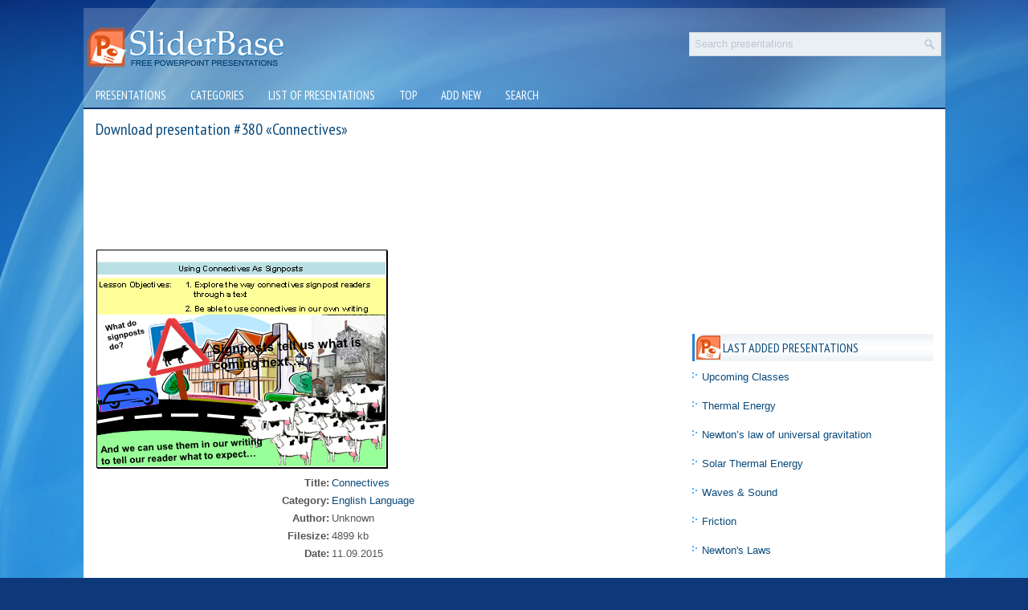

--- FILE ---
content_type: text/html
request_url: https://www.sliderbase.com/prdownload-380.html
body_size: 2186
content:
<!DOCTYPE html>
<html lang="en-US">

<head>
<meta charset="windows-1251">
<title>Download presentation Connectives</title>
<link rel="stylesheet" href="style.css" type="text/css">
<link rel="shortcut icon" href="favicon.ico" type="image/x-icon" />

<link rel="stylesheet" type="text/css" href="css/lightwindow.css" />
<link rel="stylesheet" type="text/css" href="media-queries.css" />
<meta name="viewport" content="width=device-width, initial-scale=1.0">
<script type="text/javascript" src="javascript/prototype.js"></script>
<script type="text/javascript" src="javascript/effects.js"></script>
<script type="text/javascript" src="javascript/lightwindow.js"></script>
</head>

<body>

<div class="slipo_all">
	<div class="slipo_head">
		<a href="/">
		<img src="images/logo.png" alt="Free Powerpoint Presentations" border="0"></a>
		<div id="search" title="Type and hit enter">
				<form id="searchform" action="/search.php" method="get">
					<input id="s" type="text" onfocus="if (this.value == 'Search presentations') {this.value = '';}" onblur="if (this.value == '') {this.value = 'Search presentations';}" name="s" value="Search presentations"></input>
					    	<input src="images/search.png" class="searchimage" type="image" title="">
				</form>
			</div>
					<div style="clear:both">
		</div>
	</div>
	<div class="slipo_topmenu">
		<ul>
			<li><a href="/">Presentations</a></li>
			<li><a href="/categories.html">Categories</a></li>
			<li class="mabnone"><a href="/listpresentations.html">List of presentations</a></li>
			<li><a href="/top.html">Top</a></li>
			<li><a href="/addpresentation.html">Add new</a></li>
			<li class="mabnone"><a href="/search.php">Search</a></li>
		</ul>
	</div>
	<div class="slipo_mainarea">
		<div class="slipo_text">
			<h1>Download presentation #380 &laquo;Connectives&raquo;</h1>
			<div class="subtitle">
				</div>
			<script async src="https://pagead2.googlesyndication.com/pagead/js/adsbygoogle.js?client=ca-pub-4191894785090842"
     crossorigin="anonymous"></script>
<!-- sliderbase.com top 120 adaptiv -->
<ins class="adsbygoogle"
     style="display:block; height: 120px;"
     data-ad-client="ca-pub-4191894785090842"
     data-ad-slot="9712897620"></ins>
<script>
     (adsbygoogle = window.adsbygoogle || []).push({});
</script>
			<p><div align="center" style="float:left"><img src="images/referats/380/image001.png" alt="Connectives" border="0"></div>
<center><table width=100% cellspacing="3" cellpadding="2"><tr><td align=right width=40%><b>Title:</b></td> <td width=60%><a href="/spitem-380-1.html">Connectives</a></td></tr>
<tr><td align=right><b>Category:</b></td> <td><a href="/spdic-8-0.html">English Language</a></td></tr>
<tr><td align=right><b>Author:</b></td> <td>Unknown</td></tr>
<tr><td align=right><b>Filesize:</b></td> <td>4899 kb</td></tr>
<tr><td align=right><b>Date:</b></td> <td>11.09.2015</td></tr>
<tr><td align=center colspan=2><br /><a title="download" href="prdownloadfile-380.html"><h5>DOWNLOAD</h5></a></td></tr>
</table></center><script async src="https://pagead2.googlesyndication.com/pagead/js/adsbygoogle.js?client=ca-pub-4191894785090842"
     crossorigin="anonymous"></script>
<!-- sliderbase.com top 120 adaptiv -->
<ins class="adsbygoogle"
     style="display:block; height: 120px;"
     data-ad-client="ca-pub-4191894785090842"
     data-ad-slot="9712897620"></ins>
<script>
     (adsbygoogle = window.adsbygoogle || []).push({});
</script><div style="clear:both"><br><h2 class="title" style="font-size:16px; margin-bottom:5px">Similar presentations:</h2><ul><li><a href="/spitem-1488-1.html" style="text-decoration:none">Light from bonfires to lasers</a></li>
<li><a href="/spitem-1124-1.html" style="text-decoration:none">Bohr Models and Lewis Dot Diagrams</a></li>
<li><a href="/spitem-1006-1.html" style="text-decoration:none">Virus - Measles</a></li>
<li><a href="/spitem-798-1.html" style="text-decoration:none">Ecology</a></li>
<li><a href="/spitem-300-1.html" style="text-decoration:none">Sequences - Finding a rule</a></li>
</ul></div><script type="text/javascript">
<!--
var _acic={dataProvider:10};(function(){var e=document.createElement("script");e.type="text/javascript";e.async=true;e.src="https://www.acint.net/aci.js";var t=document.getElementsByTagName("script")[0];t.parentNode.insertBefore(e,t)})()
//-->
</script></p>
			 </div>

		<div class="slipo_side">
                 <script async src="https://pagead2.googlesyndication.com/pagead/js/adsbygoogle.js?client=ca-pub-4191894785090842"
     crossorigin="anonymous"></script>
<!-- sliderbase.com side 300x250 -->
<ins class="adsbygoogle"
     style="display:inline-block;width:300px;height:250px"
     data-ad-client="ca-pub-4191894785090842"
     data-ad-slot="1262442400"></ins>
<script>
     (adsbygoogle = window.adsbygoogle || []).push({});
</script>
			<div align="center" style="margin:10px 0">
			</div>
			
			<h2 style="background: url('images/h2new.png') no-repeat scroll left center transparent;">
			Last added presentations</h2>
			<ul>
				<li><a href="/spitem-1616-1.html">Upcoming Classes</a></li>
<li><a href="/spitem-1614-1.html">Thermal Energy</a></li>
<li><a href="/spitem-1596-1.html">Newton’s law of universal gravitation</a></li>
<li><a href="/spitem-1608-1.html">Solar Thermal Energy</a></li>
<li><a href="/spitem-1617-1.html">Waves & Sound</a></li>
<li><a href="/spitem-1584-1.html">Friction</a></li>
<li><a href="/spitem-1601-1.html">Newton's Laws</a></li>
			</ul>
			<div align="center" style="margin:10px 0">
				<div style="margin:2px;">
<!--LiveInternet counter--><script type="text/javascript">
document.write('<a href="//www.liveinternet.ru/click" '+
'target="_blank"><img src="//counter.yadro.ru/hit?t16.1;r'+
escape(document.referrer)+((typeof(screen)=='undefined')?'':
';s'+screen.width+'*'+screen.height+'*'+(screen.colorDepth?
screen.colorDepth:screen.pixelDepth))+';u'+escape(document.URL)+
';h'+escape(document.title.substring(0,150))+';'+Math.random()+
'" alt="" title="" '+
'border="0" width="88" height="31"><\/a>')
</script><!--/LiveInternet-->
</div></div>
			<ul>
			</ul>
		</div>
		<div style="clear:both">
		</div>
	</div>
	<div class="slipo_bottom">
		© 2010-2026 powerpoint presentations</div>
</div>
</div>

</body>

</html>
